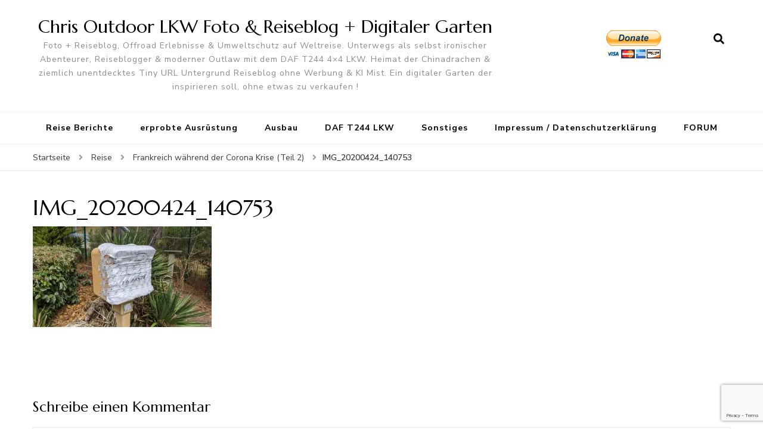

--- FILE ---
content_type: text/html; charset=utf-8
request_url: https://www.google.com/recaptcha/api2/anchor?ar=1&k=6Le4I9QrAAAAAGAMLxTQBDGm8-foa2NZxXetUMI3&co=aHR0cHM6Ly93d3cuMjV1LmRlOjQ0Mw..&hl=en&v=N67nZn4AqZkNcbeMu4prBgzg&size=invisible&anchor-ms=20000&execute-ms=30000&cb=4bzqht8xcqc8
body_size: 48681
content:
<!DOCTYPE HTML><html dir="ltr" lang="en"><head><meta http-equiv="Content-Type" content="text/html; charset=UTF-8">
<meta http-equiv="X-UA-Compatible" content="IE=edge">
<title>reCAPTCHA</title>
<style type="text/css">
/* cyrillic-ext */
@font-face {
  font-family: 'Roboto';
  font-style: normal;
  font-weight: 400;
  font-stretch: 100%;
  src: url(//fonts.gstatic.com/s/roboto/v48/KFO7CnqEu92Fr1ME7kSn66aGLdTylUAMa3GUBHMdazTgWw.woff2) format('woff2');
  unicode-range: U+0460-052F, U+1C80-1C8A, U+20B4, U+2DE0-2DFF, U+A640-A69F, U+FE2E-FE2F;
}
/* cyrillic */
@font-face {
  font-family: 'Roboto';
  font-style: normal;
  font-weight: 400;
  font-stretch: 100%;
  src: url(//fonts.gstatic.com/s/roboto/v48/KFO7CnqEu92Fr1ME7kSn66aGLdTylUAMa3iUBHMdazTgWw.woff2) format('woff2');
  unicode-range: U+0301, U+0400-045F, U+0490-0491, U+04B0-04B1, U+2116;
}
/* greek-ext */
@font-face {
  font-family: 'Roboto';
  font-style: normal;
  font-weight: 400;
  font-stretch: 100%;
  src: url(//fonts.gstatic.com/s/roboto/v48/KFO7CnqEu92Fr1ME7kSn66aGLdTylUAMa3CUBHMdazTgWw.woff2) format('woff2');
  unicode-range: U+1F00-1FFF;
}
/* greek */
@font-face {
  font-family: 'Roboto';
  font-style: normal;
  font-weight: 400;
  font-stretch: 100%;
  src: url(//fonts.gstatic.com/s/roboto/v48/KFO7CnqEu92Fr1ME7kSn66aGLdTylUAMa3-UBHMdazTgWw.woff2) format('woff2');
  unicode-range: U+0370-0377, U+037A-037F, U+0384-038A, U+038C, U+038E-03A1, U+03A3-03FF;
}
/* math */
@font-face {
  font-family: 'Roboto';
  font-style: normal;
  font-weight: 400;
  font-stretch: 100%;
  src: url(//fonts.gstatic.com/s/roboto/v48/KFO7CnqEu92Fr1ME7kSn66aGLdTylUAMawCUBHMdazTgWw.woff2) format('woff2');
  unicode-range: U+0302-0303, U+0305, U+0307-0308, U+0310, U+0312, U+0315, U+031A, U+0326-0327, U+032C, U+032F-0330, U+0332-0333, U+0338, U+033A, U+0346, U+034D, U+0391-03A1, U+03A3-03A9, U+03B1-03C9, U+03D1, U+03D5-03D6, U+03F0-03F1, U+03F4-03F5, U+2016-2017, U+2034-2038, U+203C, U+2040, U+2043, U+2047, U+2050, U+2057, U+205F, U+2070-2071, U+2074-208E, U+2090-209C, U+20D0-20DC, U+20E1, U+20E5-20EF, U+2100-2112, U+2114-2115, U+2117-2121, U+2123-214F, U+2190, U+2192, U+2194-21AE, U+21B0-21E5, U+21F1-21F2, U+21F4-2211, U+2213-2214, U+2216-22FF, U+2308-230B, U+2310, U+2319, U+231C-2321, U+2336-237A, U+237C, U+2395, U+239B-23B7, U+23D0, U+23DC-23E1, U+2474-2475, U+25AF, U+25B3, U+25B7, U+25BD, U+25C1, U+25CA, U+25CC, U+25FB, U+266D-266F, U+27C0-27FF, U+2900-2AFF, U+2B0E-2B11, U+2B30-2B4C, U+2BFE, U+3030, U+FF5B, U+FF5D, U+1D400-1D7FF, U+1EE00-1EEFF;
}
/* symbols */
@font-face {
  font-family: 'Roboto';
  font-style: normal;
  font-weight: 400;
  font-stretch: 100%;
  src: url(//fonts.gstatic.com/s/roboto/v48/KFO7CnqEu92Fr1ME7kSn66aGLdTylUAMaxKUBHMdazTgWw.woff2) format('woff2');
  unicode-range: U+0001-000C, U+000E-001F, U+007F-009F, U+20DD-20E0, U+20E2-20E4, U+2150-218F, U+2190, U+2192, U+2194-2199, U+21AF, U+21E6-21F0, U+21F3, U+2218-2219, U+2299, U+22C4-22C6, U+2300-243F, U+2440-244A, U+2460-24FF, U+25A0-27BF, U+2800-28FF, U+2921-2922, U+2981, U+29BF, U+29EB, U+2B00-2BFF, U+4DC0-4DFF, U+FFF9-FFFB, U+10140-1018E, U+10190-1019C, U+101A0, U+101D0-101FD, U+102E0-102FB, U+10E60-10E7E, U+1D2C0-1D2D3, U+1D2E0-1D37F, U+1F000-1F0FF, U+1F100-1F1AD, U+1F1E6-1F1FF, U+1F30D-1F30F, U+1F315, U+1F31C, U+1F31E, U+1F320-1F32C, U+1F336, U+1F378, U+1F37D, U+1F382, U+1F393-1F39F, U+1F3A7-1F3A8, U+1F3AC-1F3AF, U+1F3C2, U+1F3C4-1F3C6, U+1F3CA-1F3CE, U+1F3D4-1F3E0, U+1F3ED, U+1F3F1-1F3F3, U+1F3F5-1F3F7, U+1F408, U+1F415, U+1F41F, U+1F426, U+1F43F, U+1F441-1F442, U+1F444, U+1F446-1F449, U+1F44C-1F44E, U+1F453, U+1F46A, U+1F47D, U+1F4A3, U+1F4B0, U+1F4B3, U+1F4B9, U+1F4BB, U+1F4BF, U+1F4C8-1F4CB, U+1F4D6, U+1F4DA, U+1F4DF, U+1F4E3-1F4E6, U+1F4EA-1F4ED, U+1F4F7, U+1F4F9-1F4FB, U+1F4FD-1F4FE, U+1F503, U+1F507-1F50B, U+1F50D, U+1F512-1F513, U+1F53E-1F54A, U+1F54F-1F5FA, U+1F610, U+1F650-1F67F, U+1F687, U+1F68D, U+1F691, U+1F694, U+1F698, U+1F6AD, U+1F6B2, U+1F6B9-1F6BA, U+1F6BC, U+1F6C6-1F6CF, U+1F6D3-1F6D7, U+1F6E0-1F6EA, U+1F6F0-1F6F3, U+1F6F7-1F6FC, U+1F700-1F7FF, U+1F800-1F80B, U+1F810-1F847, U+1F850-1F859, U+1F860-1F887, U+1F890-1F8AD, U+1F8B0-1F8BB, U+1F8C0-1F8C1, U+1F900-1F90B, U+1F93B, U+1F946, U+1F984, U+1F996, U+1F9E9, U+1FA00-1FA6F, U+1FA70-1FA7C, U+1FA80-1FA89, U+1FA8F-1FAC6, U+1FACE-1FADC, U+1FADF-1FAE9, U+1FAF0-1FAF8, U+1FB00-1FBFF;
}
/* vietnamese */
@font-face {
  font-family: 'Roboto';
  font-style: normal;
  font-weight: 400;
  font-stretch: 100%;
  src: url(//fonts.gstatic.com/s/roboto/v48/KFO7CnqEu92Fr1ME7kSn66aGLdTylUAMa3OUBHMdazTgWw.woff2) format('woff2');
  unicode-range: U+0102-0103, U+0110-0111, U+0128-0129, U+0168-0169, U+01A0-01A1, U+01AF-01B0, U+0300-0301, U+0303-0304, U+0308-0309, U+0323, U+0329, U+1EA0-1EF9, U+20AB;
}
/* latin-ext */
@font-face {
  font-family: 'Roboto';
  font-style: normal;
  font-weight: 400;
  font-stretch: 100%;
  src: url(//fonts.gstatic.com/s/roboto/v48/KFO7CnqEu92Fr1ME7kSn66aGLdTylUAMa3KUBHMdazTgWw.woff2) format('woff2');
  unicode-range: U+0100-02BA, U+02BD-02C5, U+02C7-02CC, U+02CE-02D7, U+02DD-02FF, U+0304, U+0308, U+0329, U+1D00-1DBF, U+1E00-1E9F, U+1EF2-1EFF, U+2020, U+20A0-20AB, U+20AD-20C0, U+2113, U+2C60-2C7F, U+A720-A7FF;
}
/* latin */
@font-face {
  font-family: 'Roboto';
  font-style: normal;
  font-weight: 400;
  font-stretch: 100%;
  src: url(//fonts.gstatic.com/s/roboto/v48/KFO7CnqEu92Fr1ME7kSn66aGLdTylUAMa3yUBHMdazQ.woff2) format('woff2');
  unicode-range: U+0000-00FF, U+0131, U+0152-0153, U+02BB-02BC, U+02C6, U+02DA, U+02DC, U+0304, U+0308, U+0329, U+2000-206F, U+20AC, U+2122, U+2191, U+2193, U+2212, U+2215, U+FEFF, U+FFFD;
}
/* cyrillic-ext */
@font-face {
  font-family: 'Roboto';
  font-style: normal;
  font-weight: 500;
  font-stretch: 100%;
  src: url(//fonts.gstatic.com/s/roboto/v48/KFO7CnqEu92Fr1ME7kSn66aGLdTylUAMa3GUBHMdazTgWw.woff2) format('woff2');
  unicode-range: U+0460-052F, U+1C80-1C8A, U+20B4, U+2DE0-2DFF, U+A640-A69F, U+FE2E-FE2F;
}
/* cyrillic */
@font-face {
  font-family: 'Roboto';
  font-style: normal;
  font-weight: 500;
  font-stretch: 100%;
  src: url(//fonts.gstatic.com/s/roboto/v48/KFO7CnqEu92Fr1ME7kSn66aGLdTylUAMa3iUBHMdazTgWw.woff2) format('woff2');
  unicode-range: U+0301, U+0400-045F, U+0490-0491, U+04B0-04B1, U+2116;
}
/* greek-ext */
@font-face {
  font-family: 'Roboto';
  font-style: normal;
  font-weight: 500;
  font-stretch: 100%;
  src: url(//fonts.gstatic.com/s/roboto/v48/KFO7CnqEu92Fr1ME7kSn66aGLdTylUAMa3CUBHMdazTgWw.woff2) format('woff2');
  unicode-range: U+1F00-1FFF;
}
/* greek */
@font-face {
  font-family: 'Roboto';
  font-style: normal;
  font-weight: 500;
  font-stretch: 100%;
  src: url(//fonts.gstatic.com/s/roboto/v48/KFO7CnqEu92Fr1ME7kSn66aGLdTylUAMa3-UBHMdazTgWw.woff2) format('woff2');
  unicode-range: U+0370-0377, U+037A-037F, U+0384-038A, U+038C, U+038E-03A1, U+03A3-03FF;
}
/* math */
@font-face {
  font-family: 'Roboto';
  font-style: normal;
  font-weight: 500;
  font-stretch: 100%;
  src: url(//fonts.gstatic.com/s/roboto/v48/KFO7CnqEu92Fr1ME7kSn66aGLdTylUAMawCUBHMdazTgWw.woff2) format('woff2');
  unicode-range: U+0302-0303, U+0305, U+0307-0308, U+0310, U+0312, U+0315, U+031A, U+0326-0327, U+032C, U+032F-0330, U+0332-0333, U+0338, U+033A, U+0346, U+034D, U+0391-03A1, U+03A3-03A9, U+03B1-03C9, U+03D1, U+03D5-03D6, U+03F0-03F1, U+03F4-03F5, U+2016-2017, U+2034-2038, U+203C, U+2040, U+2043, U+2047, U+2050, U+2057, U+205F, U+2070-2071, U+2074-208E, U+2090-209C, U+20D0-20DC, U+20E1, U+20E5-20EF, U+2100-2112, U+2114-2115, U+2117-2121, U+2123-214F, U+2190, U+2192, U+2194-21AE, U+21B0-21E5, U+21F1-21F2, U+21F4-2211, U+2213-2214, U+2216-22FF, U+2308-230B, U+2310, U+2319, U+231C-2321, U+2336-237A, U+237C, U+2395, U+239B-23B7, U+23D0, U+23DC-23E1, U+2474-2475, U+25AF, U+25B3, U+25B7, U+25BD, U+25C1, U+25CA, U+25CC, U+25FB, U+266D-266F, U+27C0-27FF, U+2900-2AFF, U+2B0E-2B11, U+2B30-2B4C, U+2BFE, U+3030, U+FF5B, U+FF5D, U+1D400-1D7FF, U+1EE00-1EEFF;
}
/* symbols */
@font-face {
  font-family: 'Roboto';
  font-style: normal;
  font-weight: 500;
  font-stretch: 100%;
  src: url(//fonts.gstatic.com/s/roboto/v48/KFO7CnqEu92Fr1ME7kSn66aGLdTylUAMaxKUBHMdazTgWw.woff2) format('woff2');
  unicode-range: U+0001-000C, U+000E-001F, U+007F-009F, U+20DD-20E0, U+20E2-20E4, U+2150-218F, U+2190, U+2192, U+2194-2199, U+21AF, U+21E6-21F0, U+21F3, U+2218-2219, U+2299, U+22C4-22C6, U+2300-243F, U+2440-244A, U+2460-24FF, U+25A0-27BF, U+2800-28FF, U+2921-2922, U+2981, U+29BF, U+29EB, U+2B00-2BFF, U+4DC0-4DFF, U+FFF9-FFFB, U+10140-1018E, U+10190-1019C, U+101A0, U+101D0-101FD, U+102E0-102FB, U+10E60-10E7E, U+1D2C0-1D2D3, U+1D2E0-1D37F, U+1F000-1F0FF, U+1F100-1F1AD, U+1F1E6-1F1FF, U+1F30D-1F30F, U+1F315, U+1F31C, U+1F31E, U+1F320-1F32C, U+1F336, U+1F378, U+1F37D, U+1F382, U+1F393-1F39F, U+1F3A7-1F3A8, U+1F3AC-1F3AF, U+1F3C2, U+1F3C4-1F3C6, U+1F3CA-1F3CE, U+1F3D4-1F3E0, U+1F3ED, U+1F3F1-1F3F3, U+1F3F5-1F3F7, U+1F408, U+1F415, U+1F41F, U+1F426, U+1F43F, U+1F441-1F442, U+1F444, U+1F446-1F449, U+1F44C-1F44E, U+1F453, U+1F46A, U+1F47D, U+1F4A3, U+1F4B0, U+1F4B3, U+1F4B9, U+1F4BB, U+1F4BF, U+1F4C8-1F4CB, U+1F4D6, U+1F4DA, U+1F4DF, U+1F4E3-1F4E6, U+1F4EA-1F4ED, U+1F4F7, U+1F4F9-1F4FB, U+1F4FD-1F4FE, U+1F503, U+1F507-1F50B, U+1F50D, U+1F512-1F513, U+1F53E-1F54A, U+1F54F-1F5FA, U+1F610, U+1F650-1F67F, U+1F687, U+1F68D, U+1F691, U+1F694, U+1F698, U+1F6AD, U+1F6B2, U+1F6B9-1F6BA, U+1F6BC, U+1F6C6-1F6CF, U+1F6D3-1F6D7, U+1F6E0-1F6EA, U+1F6F0-1F6F3, U+1F6F7-1F6FC, U+1F700-1F7FF, U+1F800-1F80B, U+1F810-1F847, U+1F850-1F859, U+1F860-1F887, U+1F890-1F8AD, U+1F8B0-1F8BB, U+1F8C0-1F8C1, U+1F900-1F90B, U+1F93B, U+1F946, U+1F984, U+1F996, U+1F9E9, U+1FA00-1FA6F, U+1FA70-1FA7C, U+1FA80-1FA89, U+1FA8F-1FAC6, U+1FACE-1FADC, U+1FADF-1FAE9, U+1FAF0-1FAF8, U+1FB00-1FBFF;
}
/* vietnamese */
@font-face {
  font-family: 'Roboto';
  font-style: normal;
  font-weight: 500;
  font-stretch: 100%;
  src: url(//fonts.gstatic.com/s/roboto/v48/KFO7CnqEu92Fr1ME7kSn66aGLdTylUAMa3OUBHMdazTgWw.woff2) format('woff2');
  unicode-range: U+0102-0103, U+0110-0111, U+0128-0129, U+0168-0169, U+01A0-01A1, U+01AF-01B0, U+0300-0301, U+0303-0304, U+0308-0309, U+0323, U+0329, U+1EA0-1EF9, U+20AB;
}
/* latin-ext */
@font-face {
  font-family: 'Roboto';
  font-style: normal;
  font-weight: 500;
  font-stretch: 100%;
  src: url(//fonts.gstatic.com/s/roboto/v48/KFO7CnqEu92Fr1ME7kSn66aGLdTylUAMa3KUBHMdazTgWw.woff2) format('woff2');
  unicode-range: U+0100-02BA, U+02BD-02C5, U+02C7-02CC, U+02CE-02D7, U+02DD-02FF, U+0304, U+0308, U+0329, U+1D00-1DBF, U+1E00-1E9F, U+1EF2-1EFF, U+2020, U+20A0-20AB, U+20AD-20C0, U+2113, U+2C60-2C7F, U+A720-A7FF;
}
/* latin */
@font-face {
  font-family: 'Roboto';
  font-style: normal;
  font-weight: 500;
  font-stretch: 100%;
  src: url(//fonts.gstatic.com/s/roboto/v48/KFO7CnqEu92Fr1ME7kSn66aGLdTylUAMa3yUBHMdazQ.woff2) format('woff2');
  unicode-range: U+0000-00FF, U+0131, U+0152-0153, U+02BB-02BC, U+02C6, U+02DA, U+02DC, U+0304, U+0308, U+0329, U+2000-206F, U+20AC, U+2122, U+2191, U+2193, U+2212, U+2215, U+FEFF, U+FFFD;
}
/* cyrillic-ext */
@font-face {
  font-family: 'Roboto';
  font-style: normal;
  font-weight: 900;
  font-stretch: 100%;
  src: url(//fonts.gstatic.com/s/roboto/v48/KFO7CnqEu92Fr1ME7kSn66aGLdTylUAMa3GUBHMdazTgWw.woff2) format('woff2');
  unicode-range: U+0460-052F, U+1C80-1C8A, U+20B4, U+2DE0-2DFF, U+A640-A69F, U+FE2E-FE2F;
}
/* cyrillic */
@font-face {
  font-family: 'Roboto';
  font-style: normal;
  font-weight: 900;
  font-stretch: 100%;
  src: url(//fonts.gstatic.com/s/roboto/v48/KFO7CnqEu92Fr1ME7kSn66aGLdTylUAMa3iUBHMdazTgWw.woff2) format('woff2');
  unicode-range: U+0301, U+0400-045F, U+0490-0491, U+04B0-04B1, U+2116;
}
/* greek-ext */
@font-face {
  font-family: 'Roboto';
  font-style: normal;
  font-weight: 900;
  font-stretch: 100%;
  src: url(//fonts.gstatic.com/s/roboto/v48/KFO7CnqEu92Fr1ME7kSn66aGLdTylUAMa3CUBHMdazTgWw.woff2) format('woff2');
  unicode-range: U+1F00-1FFF;
}
/* greek */
@font-face {
  font-family: 'Roboto';
  font-style: normal;
  font-weight: 900;
  font-stretch: 100%;
  src: url(//fonts.gstatic.com/s/roboto/v48/KFO7CnqEu92Fr1ME7kSn66aGLdTylUAMa3-UBHMdazTgWw.woff2) format('woff2');
  unicode-range: U+0370-0377, U+037A-037F, U+0384-038A, U+038C, U+038E-03A1, U+03A3-03FF;
}
/* math */
@font-face {
  font-family: 'Roboto';
  font-style: normal;
  font-weight: 900;
  font-stretch: 100%;
  src: url(//fonts.gstatic.com/s/roboto/v48/KFO7CnqEu92Fr1ME7kSn66aGLdTylUAMawCUBHMdazTgWw.woff2) format('woff2');
  unicode-range: U+0302-0303, U+0305, U+0307-0308, U+0310, U+0312, U+0315, U+031A, U+0326-0327, U+032C, U+032F-0330, U+0332-0333, U+0338, U+033A, U+0346, U+034D, U+0391-03A1, U+03A3-03A9, U+03B1-03C9, U+03D1, U+03D5-03D6, U+03F0-03F1, U+03F4-03F5, U+2016-2017, U+2034-2038, U+203C, U+2040, U+2043, U+2047, U+2050, U+2057, U+205F, U+2070-2071, U+2074-208E, U+2090-209C, U+20D0-20DC, U+20E1, U+20E5-20EF, U+2100-2112, U+2114-2115, U+2117-2121, U+2123-214F, U+2190, U+2192, U+2194-21AE, U+21B0-21E5, U+21F1-21F2, U+21F4-2211, U+2213-2214, U+2216-22FF, U+2308-230B, U+2310, U+2319, U+231C-2321, U+2336-237A, U+237C, U+2395, U+239B-23B7, U+23D0, U+23DC-23E1, U+2474-2475, U+25AF, U+25B3, U+25B7, U+25BD, U+25C1, U+25CA, U+25CC, U+25FB, U+266D-266F, U+27C0-27FF, U+2900-2AFF, U+2B0E-2B11, U+2B30-2B4C, U+2BFE, U+3030, U+FF5B, U+FF5D, U+1D400-1D7FF, U+1EE00-1EEFF;
}
/* symbols */
@font-face {
  font-family: 'Roboto';
  font-style: normal;
  font-weight: 900;
  font-stretch: 100%;
  src: url(//fonts.gstatic.com/s/roboto/v48/KFO7CnqEu92Fr1ME7kSn66aGLdTylUAMaxKUBHMdazTgWw.woff2) format('woff2');
  unicode-range: U+0001-000C, U+000E-001F, U+007F-009F, U+20DD-20E0, U+20E2-20E4, U+2150-218F, U+2190, U+2192, U+2194-2199, U+21AF, U+21E6-21F0, U+21F3, U+2218-2219, U+2299, U+22C4-22C6, U+2300-243F, U+2440-244A, U+2460-24FF, U+25A0-27BF, U+2800-28FF, U+2921-2922, U+2981, U+29BF, U+29EB, U+2B00-2BFF, U+4DC0-4DFF, U+FFF9-FFFB, U+10140-1018E, U+10190-1019C, U+101A0, U+101D0-101FD, U+102E0-102FB, U+10E60-10E7E, U+1D2C0-1D2D3, U+1D2E0-1D37F, U+1F000-1F0FF, U+1F100-1F1AD, U+1F1E6-1F1FF, U+1F30D-1F30F, U+1F315, U+1F31C, U+1F31E, U+1F320-1F32C, U+1F336, U+1F378, U+1F37D, U+1F382, U+1F393-1F39F, U+1F3A7-1F3A8, U+1F3AC-1F3AF, U+1F3C2, U+1F3C4-1F3C6, U+1F3CA-1F3CE, U+1F3D4-1F3E0, U+1F3ED, U+1F3F1-1F3F3, U+1F3F5-1F3F7, U+1F408, U+1F415, U+1F41F, U+1F426, U+1F43F, U+1F441-1F442, U+1F444, U+1F446-1F449, U+1F44C-1F44E, U+1F453, U+1F46A, U+1F47D, U+1F4A3, U+1F4B0, U+1F4B3, U+1F4B9, U+1F4BB, U+1F4BF, U+1F4C8-1F4CB, U+1F4D6, U+1F4DA, U+1F4DF, U+1F4E3-1F4E6, U+1F4EA-1F4ED, U+1F4F7, U+1F4F9-1F4FB, U+1F4FD-1F4FE, U+1F503, U+1F507-1F50B, U+1F50D, U+1F512-1F513, U+1F53E-1F54A, U+1F54F-1F5FA, U+1F610, U+1F650-1F67F, U+1F687, U+1F68D, U+1F691, U+1F694, U+1F698, U+1F6AD, U+1F6B2, U+1F6B9-1F6BA, U+1F6BC, U+1F6C6-1F6CF, U+1F6D3-1F6D7, U+1F6E0-1F6EA, U+1F6F0-1F6F3, U+1F6F7-1F6FC, U+1F700-1F7FF, U+1F800-1F80B, U+1F810-1F847, U+1F850-1F859, U+1F860-1F887, U+1F890-1F8AD, U+1F8B0-1F8BB, U+1F8C0-1F8C1, U+1F900-1F90B, U+1F93B, U+1F946, U+1F984, U+1F996, U+1F9E9, U+1FA00-1FA6F, U+1FA70-1FA7C, U+1FA80-1FA89, U+1FA8F-1FAC6, U+1FACE-1FADC, U+1FADF-1FAE9, U+1FAF0-1FAF8, U+1FB00-1FBFF;
}
/* vietnamese */
@font-face {
  font-family: 'Roboto';
  font-style: normal;
  font-weight: 900;
  font-stretch: 100%;
  src: url(//fonts.gstatic.com/s/roboto/v48/KFO7CnqEu92Fr1ME7kSn66aGLdTylUAMa3OUBHMdazTgWw.woff2) format('woff2');
  unicode-range: U+0102-0103, U+0110-0111, U+0128-0129, U+0168-0169, U+01A0-01A1, U+01AF-01B0, U+0300-0301, U+0303-0304, U+0308-0309, U+0323, U+0329, U+1EA0-1EF9, U+20AB;
}
/* latin-ext */
@font-face {
  font-family: 'Roboto';
  font-style: normal;
  font-weight: 900;
  font-stretch: 100%;
  src: url(//fonts.gstatic.com/s/roboto/v48/KFO7CnqEu92Fr1ME7kSn66aGLdTylUAMa3KUBHMdazTgWw.woff2) format('woff2');
  unicode-range: U+0100-02BA, U+02BD-02C5, U+02C7-02CC, U+02CE-02D7, U+02DD-02FF, U+0304, U+0308, U+0329, U+1D00-1DBF, U+1E00-1E9F, U+1EF2-1EFF, U+2020, U+20A0-20AB, U+20AD-20C0, U+2113, U+2C60-2C7F, U+A720-A7FF;
}
/* latin */
@font-face {
  font-family: 'Roboto';
  font-style: normal;
  font-weight: 900;
  font-stretch: 100%;
  src: url(//fonts.gstatic.com/s/roboto/v48/KFO7CnqEu92Fr1ME7kSn66aGLdTylUAMa3yUBHMdazQ.woff2) format('woff2');
  unicode-range: U+0000-00FF, U+0131, U+0152-0153, U+02BB-02BC, U+02C6, U+02DA, U+02DC, U+0304, U+0308, U+0329, U+2000-206F, U+20AC, U+2122, U+2191, U+2193, U+2212, U+2215, U+FEFF, U+FFFD;
}

</style>
<link rel="stylesheet" type="text/css" href="https://www.gstatic.com/recaptcha/releases/N67nZn4AqZkNcbeMu4prBgzg/styles__ltr.css">
<script nonce="l8tJq6tS0HniM2vruin2cA" type="text/javascript">window['__recaptcha_api'] = 'https://www.google.com/recaptcha/api2/';</script>
<script type="text/javascript" src="https://www.gstatic.com/recaptcha/releases/N67nZn4AqZkNcbeMu4prBgzg/recaptcha__en.js" nonce="l8tJq6tS0HniM2vruin2cA">
      
    </script></head>
<body><div id="rc-anchor-alert" class="rc-anchor-alert"></div>
<input type="hidden" id="recaptcha-token" value="[base64]">
<script type="text/javascript" nonce="l8tJq6tS0HniM2vruin2cA">
      recaptcha.anchor.Main.init("[\x22ainput\x22,[\x22bgdata\x22,\x22\x22,\[base64]/[base64]/[base64]/[base64]/[base64]/UltsKytdPUU6KEU8MjA0OD9SW2wrK109RT4+NnwxOTI6KChFJjY0NTEyKT09NTUyOTYmJk0rMTxjLmxlbmd0aCYmKGMuY2hhckNvZGVBdChNKzEpJjY0NTEyKT09NTYzMjA/[base64]/[base64]/[base64]/[base64]/[base64]/[base64]/[base64]\x22,\[base64]\\u003d\x22,\x22wofDjgUYw5vDgWTCgcO5w64qwqbCvClxX8K6KMKsw6nCqsOhMQPCgnlJw4TCtMOKwrdVw7vDpmnDgcKmZTcVIyUeeBY8R8K2w6XCiEFaTsO/w5U+PcKKcEbCiMOWwp7CjsOpwphYEkAkEXo7ewhkZ8Oww4IuMj3ClcORKcOkw7oZREfDigfCpl3ChcKhwrTDo0dvaUAZw5dbOyjDnTtXwpkuPcKmw7fDlW/CgsOjw6FXwpDCqcKnQMKGf0XCtcO6w43Di8ONUsOOw7PCksKJw4MHwoA4wqthworCrcOIw5kgwpnDqcKLw6nClDpKK8OqZsOwe2/[base64]/ChStAOlvDiMKMwpLDmWbDosOVEyPDk8OCPERRw4VGw5TDocKcZGjCssOnBDseUcKuPxPDkDzDqMO0H0PCpi06NMKRwr3CiMKwTsOSw4/CljxTwrNjwqd3HQfCiMO5I8KSwotNMHdkLztbMsKdCB5TTC/DmylJEhl/wpTCvRHCnMKAw5zDo8Ogw44NGh/ClsKSw64pWjPDsMOnQhlUwqQYdEZVKsO5w7DDj8KXw5Fsw50zTRnCiEBcPcK4w7NUR8KWw6QQwothcMKewpE9DQ82w7t+ZsKrw5p6wp/CgsKGPF7Cr8KkWisow40iw61kSTPCvMOlIEPDuTcWCDwPeBIYwod8WjTDjTnDqcKhKDh3BMKMFsKSwrVEWhbDgHvCumI/w50VUHLDlMOFwoTDrgrDv8OKccOow609GgZvKh3DpS1CwrfDgcOUGzfDmsKPLARCF8OAw7HDm8KIw6/CiB/[base64]/CpytQeMO9wqhQC1ZjcXHCgGxuV8Olw4lWwrMuTWvDlUHCkWIfwqcVw6vDpcOmwqrDmsOKHA9mwpI8VsK6PkknE1nDl1J3WD5lwowfTG90clBVcl5tKhY6w7NCF37Cm8OWYsOcwo/DhxDDkMORNcOdUXJVwrvDmcK8bDxQw6E1cMKmwrPCtzvDoMK8QxTCpcK8w5bDl8OQw4wVwovCgMOofUsCw4fCizvCuijCilsncSYTEQsewrXCn8Kzwrsaw5fCosO9cm/DlcKncETCnnjDvhzDhStpw6Uaw4LCkRNCw4LCpkNmEWzCjhAIW0nDvjUww6DCtMKZQcKXwoPDscKCBMKEFMK5wrVQw6VewoTCvCbCoicZwqPCkwpfwrbCqzvDu8ODIcORT1tJGcOEDDccwrHDrcO0w7x2XMKVW1rCpAvDpgHCtsKpOSN+SsOVw6PCohjCoMOUwo/DgmNmDWfClsOGwrDCpcOXwqTDu0xswq/CisOowotFwqYZwptVRlk7w6nDncKsXQ7CocKjWzLDkl/CksOsPG1cwoYBw4lOw4lkworDlAUIw7wDLMOywrAJwr3DiwxRQMOYwo/DrsOjPMKycQltRUsZcR7CmsOhR8OuEcO1w6cMacOuA8KqVsKHDsKWwrzCvhLDiQhXRQrCj8KiSCzDrsKww5/CjsO5BSjDpsOdYTFAdm/DvXZlw7TCt8KiRcO9RsKYw4nDnx3DhEBnw7zDr8KYPynDrnsMQD7CvWoDKQJBe2rCt2NRw5o+wrEbaSkHwrBMKMKEJMKrKcO4w6zCmMKJwo/DuXjCoC8yw7NBwqxALC/Dhw/DundrTcO1w6EUSWTCgcOSe8KrdsKBWsK7DcO5w4TDsl/CrlPDt3RsBsKsdcOEN8Ofw5R0Oh9mw7RfYWJNRsO3ezEWDcK5f0Qhw7PCgg9aNRRKNsOiwrA0c1HCrsODCcOcwpvDkh0keMOnw64VS8O9ADxcwrJcTB/DpcOuRcOPwp7DrnjDjD0tw4NzVsKKwp7CrkVkd8OCwqJpD8OnwrJWw4XCgcKoLwvCt8KmWGHDpAQHw40YasKjYsOQOcKLwrQUw7zCvQJVw60Jw6srw7ASwqhFccKXPXJ2wq9Owrd8NwTCtMK1w7jCuQUrw7RqVcOew6/Di8KGcBlww77CglTCrgnDiMKVSTU8wpPCq1cww6rCjwV9fGDDmMOzwr8/wrDCpsOSwpwKwq4ULMOGw7DCrGDCosOewrXCpsOawptLw6EdLQfDsC9lwpBcw59FFybCsgoJL8OeZjM/[base64]/CisODEnEdHCnDvkrDpAgNNMKLHFHDi8Kvw7VPFQkew4TCtcKueWjCoX1dw4jChxNGf8KpdsOCw64UwolWE1IXworCgnHCvsKDQkQyfl8ieWDCtMOLfhTDu2rCq2syeMOww73DgcKGHwFcwpw6wo3Ci2sbUUHDoRc6wow/wpF2blA/K8OQwpDCp8KKwr1yw5DDssKACinCpsO/wrZewprDgVHCj8KcEDrDhsOswqEPw7xBw4nCusK/wqkjw4DCiG/Dt8OvwoZPN0LCusKCaWvDjEMUW03Cq8KpOMK8WcK+wot7AMK6w6VSQGVbYTHCoyIJHFJ4w7JfTnc8UxIFO0gYw6MSw58OwqowwpnCohclw4Y/w49yWsKLw7EsF8K/H8Kew4lTwrJ/TWxhwp5rJsKUw4xCw7vDuCg9w7hiSsOrejtGw4PCg8O8V8KGwrsEJVk2D8OdblfDnx4gwq3DpMOvakXCpEPDosOMB8K3UMO7HsOowp7CmE86wqdCwr7DoG/DgMOmEcO3wrDDgMO2w59Vwr5cw4RjIzTCuMKRNMKBDMOvT3/DgUHDrMK6w6fDinQvwrlewoTDp8OBwqRaw7LCoMOGecKOQMKHHcKkQG7Dh24kwqrDkVwSXAzCqMK1aEMBY8KcAMKSwrJNS17CjsKnJcKAWg/Do2PCqMK4w5rCgkZxw6cjwptWw7bDhi3CjMK1Rgk4woZDwqbDs8K+woXCjsOOwpxbwoLDr8Oaw6HDo8Krwr/DpjjChVx/[base64]/wo3Cky/DusONw5bDhcO8wpdlwo8mFsKCwoPDlsKgYsOuDMOuwqjCvMOqZ0jCiDTCq3fCtsO9wrplIlodMcOXw7hoN8KUwpjChcOkWBTCpsKIF8OUw7nCr8K6F8O9ajJbAC7Ct8OZHMKubR0Kwo/[base64]/CvFDDtsOMw6/DqMOpwo/ClyzDuFvDscOnwrF3F8Kww6YXw6fCg01UwoRtBTjDpXfDh8KQwoIdDWTCnhbDmMKUR3LDlX4lB0YJwqIfEcK4w6fCo8OqZsK3BDlZPCM8wpoTw47CuMOrIGVkQsKww4QQw6hWeVgJD3PDqcOObx0KKQ7DpsOUwp/Dn3/[base64]/[base64]/DoC/[base64]/[base64]/CtcKsATXCtyBJw61Ufwhgw5nCpMOxWcKUBzPCq8KqcMKhwpXDosOgF8Klw7LCnMOmwpx2w702ccKmw6IGw64YAEgHdi9yLcKrTnvDh8K+ccOaScKQwrE0w6ltbDIqfMO/woLDjWUjLcKYw7fCj8OIwqTDmg0ZwpnCuRVhwo4pwoVzw5TDvcOzwptwfMKwHQ8YSjXDhDpVw6lJLURpw4PCmsKKw5PCul1iw5LDnsORNCTCmsOYw43DpcOjw7fChnXDpsOJZcOlHcO/wr7Dt8K9w4LCk8KOworDkcKzwqUYPQMAw5LDtBnCnXkVLcKyIcKawrTCisKbw5AIwrTCjcKzwoclSg1vBStOwp12w53DksODU8OXFzPCt8OQwqnDhcOmIcOmYcKZR8KOZsKidgDCox3DuBTDgHXDgcOpGzzClXLDv8KjwpJzwrzDllBowr/DmMOJbMKKYV1rY1Iow6VETMKYw7rDqXpcDcKOwp0tw6s5EHLCkGRAe0EwFDDCtllif3rDuSrDnUZgw7vDjGMkw5bDrMKnQyAWwo3CpsOnwoJqw5NCwqdGD8Kjw7/CoTDDuQTCpHN7wrfDszvCjcO+w4AywrlrT8KvwrHCnMO2wr5tw4E3woLDkAjDgiJPQxfCmsOKw4DChsK6OcOfw4TDmXvDgcODMMKDGlEiw4jCrMOlYVAudsKTbzZJwq0Ew7kMwqQKCcOjAxTDssKBw6ATFcKqajsjw7cowqPDvBULV8KkFUnCr8Kean/Cn8OJFCl4wpdxw4kmU8K3w6jCpsOLPsO3LDAJw5zDuMOHw5UvcsKKwowPw4fDqmRbZsOaaQLDscO0byzDhnXCt3rCosK3wqXCicOoF3rCrMKkPRU9wpYmARhWw7sLbV3ChVrDihk1HcO6csKnw4nDr2XDmcOcw53DinPDq1TDkV/Dv8Kdwod2w7w0KGg2KMK1wqfCsBfCocO+w4HCh2BROFd+FgrCmUVHw4PCritlw4F5KF/DmsKlw6XDmsOoSVDCjjbCt8KDPsOtAU4KwrvDiMO7w5/Cly48XsOyLMO7w4bCv07Dv2bCtn/[base64]/[base64]/[base64]/DsBo4Rm3Cmm9ow6RSJ0bDgMO/NsOawqLDhjjCjsOQwoPCnsK5YEY9wpTCusOzwqJtwrgrNsKREsK0ZMOUw4VcwpLDiSXDqcOUJxzCm0HChMKPOx3DosOtGMOAw57CncKzw6xxwq8CPm/DuMOkZyk7wrrCrCHCt3DDjGkxO2t/wpvDvlkQBk7DskLDqsOqcRt8w4VnOTwgbsKnc8OieXvCkn3DrMOMw5x8wp9wUXZMw4oEw6rCgwXClkESGsOLJ0w0wp5MPcKMMMO9w5nCtB5kwohiw57CrmPClHbDiMOiLFrDlD/DtXdRw78MZTXCiMK/wpgwCsOhwqPDlFDCkHLChANXc8OQNsOBT8ONIw4mBl1owrY1wo7DjDQyP8OKwrPDsMKowpk/UsKfK8K1wrZOw7EXJsK8wo/DmCLDjDzCjMO6ZBbCtMKRCsKQwq3CpnUJGXzDvx/CksOJw4FQE8O5EsKcwrlOw7hxYAnCmsOuGsOcJxFuwqfDuH5bwqd8cHjDnhRAw6QhwqxRw51WVxDCmHXCrcKqw7XDp8OIw4rDtm7CvcODwqpOw5BhwpcLeMK7ZMOOPsKXWzrClsOhw6zDkiXCqsKZw5kmw7DCiC3DtcKQwoTCrsO8w5/CsMK5dsOLcMKCJURww4EEw5J+VnTCk2LDm1LDvsOPwodZbsOuCkUYwoRHCcOrBFMMw7jCqcOdw5TClsKIwoZTHcOnwrzCkwnDjsOIAMKzGh/ChsO9LRTCqsK6w6d+wo/CtsORwoUTHmfCjcKaZD4pw4LCvQ5Fw4jDsRBEVm0jwpYMwpxmN8OhBWnClnPDvMO4wojCtSxIw77Dt8K0w4bCucOpb8O/QU/CmsKawoHClcOrw5ZXwpnCkCYHRUB/w5LDvsK0HC8COsKfwr59Tk/[base64]/CvsOfWcOiwrzCuMKywpvDk8Oewoh1SmwjPRoje3gGZcOqwqTCrzTDqX4WwoJjw67DucK/w60bw77CucKqdxdEw6sMdsK8QSPDvsO9GMKeTwhmw5zDszfDt8KmbWM+H8OPwpjDpBsOw4LDqcO/w54Kw5DCtB1MLsKzVcOPOW3DjsKkaklewosufcOyXnPDunxUw6M8wq1pwoxTWx7CljbCgzXDhRfDm2XDs8OmIQdFXRU9w7jDsEcSw5TDjsOGw5gxwp3Dv8OHXBgDw4t2wqQMTsKPYCfCkWnDmsOib1VOQlTDqsKbIyrClnRHw4clw48zHSUWFl/CvMKjXnnCjsK7SsKGcMOVwrRfXcKQSgk/w6/CsmvCiz8ew6cgSx97w65twpnDgHzDmS0LJ0tsw6DDvsKNw7Q6w4c5KcK8wrIvwo3Cm8OIw57DsC3DtsO6w4PCn0oxFD7CksOSw6VILMO2w7tjw5DCnTFCw4VfVVtLM8OFwql3w5/CocKQw7hLXcKsG8O+WcKuInJNw5Inw6rCicOnw5PCrEDDoGh9Zn0uwpTDji8Xw6sIUMKFwp8tRMOaLkRpemV2YsKmwrXCpgctCcKRwqpfRsOLRcKwwqXDgncCw5TCt8KBwq9rw4kHfcOKwo/CgSjCp8KOwqjDucOQWsK5fSrDhRPCnz3DlsK2wpzCrsO8w7RLwqYywq3Duk/[base64]/CocKnDGzDgcKkbcKLw5cpQGrCrMKfwqTDq8OYYMKdw6k2w7pZPhowZ19Xw67CmMONRgB+GMO0w7XDhsOvwq5VwqrDvUcwLMKIw51tDRTCq8Ktw5fDrlnDmjvDpMKow7hbXzJ7w6UDw7HDtcKWw7lBwrTDqQ8gw5bCosOaPUVRwr5ow48tw6Ixw6UJDcO2w7tIcEIbFW/Cn1UiNXk7wrzCphxjU3PCnA3Di8KGHMOuTHHCmG5tJcO0wqjCtzRNw5DCkHPDrcOfX8KRIiACWMKUwpEow7IdbMOAXcOwJjfDscKBamMqwp/Dh091K8O+w5TCmMOPworDhMK1w7NJw7BJwqJMw7c7w5/CrXtlwrRTEADCqcO4VsO8wo5Zw7PDnj50w5URw7zCtnDDrSHCicKtwo5BZMOPIcKVEirCgcKVScKawqVtw5rCkztrwqotc2HDnDBHw4BOGD5fYWvCscKtwqzDhcOxfTB7wqTCs0ERa8OzODFiw5lXwofCnx3Dp2jDvB/[base64]/DoCQ+wpY7dTDCg8KyBABCfCAYN8OgQMO5AkQkJMKsw5zDmG1swp9+GkXDrVJHw6zCgSnDnsKbAwkmwqrCu3UPw6bCijsYa1vDvArChBnCmsOPwrjDo8O+XVvDpirDpMOHMzViw7PCrFBcwpMedcK5FsOMdQw+wqNZcsOKDEpAwrwCwqvCnsO3QcOjVT/CkzLCjWnDkWLDv8OMw4vDr8KGwrRcOsKEJhZdO2IZOVrCm3/CpD/CkUPDlGRaOcK5AsODwrnChQLDu3vDiMKfTB3DiMKlA8OOwpXDgsKdcMOMO8KTw6kLFHwrw7HDtHfDqMK6w6fCiWnCuWfDqzxIw6nCrcOQwoAPJsKRw4/[base64]/w58bEg7Dr3PDvcOFEDXDs8OkwpvCnxvDhgF6fw8ALlbCqlzCjsKjWS1DwpXDmsKJMAUMLsOZMHtSwoxLw7FMNcOVw7TCtT4Ow5IHAVzCsj3DsMO7w75aIcKFa8Ogwo4XSAHDosKpwqfDkMKRw7zCkcKzZiDCn8KkGMKnw68ifkRhPFfCisKbw67DmcKNwrjDpB1KKkt/fg7CusK1RcO3VMKgwqLDtMOYwqoQV8OsccKEw6DDnsOTwoDCsw8/G8KgNzsbPMKxw5pcR8K2VMKnw7HCoMKwDRt9KnTDisOvf8K+PEk3c1rDg8OqM1sIY2MOwqVEw7UqPcOOwppqw63DgA1GUD/DqcKpw4V8wqAYGlRGw63DlMOOJsK5R2bCiMKfwofDmsKkw5vDisKawp/CjxjDj8Ktwrcrwo/Cs8KdLGDCsBRSa8O+wp/DsMOXw5tcw4F7SMOxw5F5IMOVYcOMwqbDuRUvwpzDjsOdU8K8woZrGwEfwpVjw67CvsO+wrrCpzTCv8OgYjzDrsOvwqnDkH4Uw5R9wq5zEMKzw60Rw77CgyE0ZwV/wo3DumjDoGUgwr4dwrvDicK/McKiwrEjw4BtVcOBw4NgwrIYw57DkFzCu8OTw5p/OCxtw5hHLgTCnUrDpQhSODU6wqFnHDNowolmCMOCXMK1wrrDukXDu8KxwoXDvcKow6EkYC/Ds3ViwqkAHcOLwovCoGlEBX/[base64]/SMK0HW9mw5VQDMOJw61kw7vCpAjCmMKNZMOIw7rCvznCp1HChsKZPyVpwpECaxXCukzDqjPCp8K3Bg9uwp7DpE7Cs8Obw5vCgcKWKT43XsOvwq/CrCrDh8KwKUB4w7AdwoPDhn3Dvz5gBsOFw43CqMO9HG/DhcK0bhzDh8OqFAnCiMOHRVfCvCEeN8K3AMOjwqLCl8Kfw4HCmgrDkcKXwqkMecOnwqtqwr/Cl3vCtA/DkMKSGBPCvSrClsO/BE7DqcK6w5nCo1hIAsO0ZAPDrsKkQcOfWMKiw5U2wrNbwovCtsOiwq/Cp8KXwqwiwrHCi8OVwp3DsU/DkERsHgJtcxJ2w7BFY8OHw7t9w6LDqycBSVTCq0ksw5EbwpR7w4DDhTDCi1saw7TDoTozw53DuH/CgDZBwo9/wr0iw58TaC/[base64]/Dp1XDmMKkf8OIw78xw7JIw5zCgMOZw4BDRDXCkT9dbz8owpbDnMKlIsKOwonCoQJbwrEFOzLDicOkcMK9LcOsQsKNw7HChkN+w4jCgMOlwptjwo3Cj0fDhcKuQMKlw7lpwpjCrS7Clht2GiPCvsKywoUSUmfCkF3Dp8KfK2/DmCw4BRDDgX3Dq8OhwodkSi8VU8Oxw6XClTIDwo7Dm8Kgwqkgwpknw5YswqZhFsKhwq/DjMKEw6MCPDFACsK6TWDCicKYDMKOw7krw64ew6NVd1cqwqXCqcO3w77Dr181w5pkw4dGw6YywpXCk0HCuCnDsMKLSRLCicOOf1DCgsKoKXDDtsOobWIvYWFvworDlDsnwqd9w4FTw549w55LUijCj0RUEMOEw7/CrcOPYsKXDBHDvQJpw5UmwojChMO6Y2Nzw4/Dn8KsE0fDs8Kww7LCn0DDisKjwp8lKsKqwo8aTS7Dk8OKwoDCjwbDiB/DqcKRXVnCvcKGdUDDjsKFw70Tw4bCiAZYwp7CkwPDth/DksKNw57CllJ/w6PDm8Klw7TDhVjCmsKDw5vDrsOvQcKqZAUvIMOmZxUGCnN8w6VVw67Cq0HCt3zCgMOTOATDvwzCvcOKF8KBwo3Cu8O3w4wLw6fDvE7CnGM1QHwRw6LClDPDicOjw4/ClcKGbsO4w6IQPyVPwpozGlpbCCB6HsOrIQjDu8KTYzMBwo4bwo/DjcKMc8KZYiHCqWtPw7ZUP3HCtmc4WcOLwq/DgWnCjgVxccOdSSU1wqLDtmQIw7k1V8KxwqjCosOxKsOFwp3CpFPDoE5ow6RtwqHDs8O0wrI6H8Ksw4vDqcKvw4M3KsKJUcOjN33CrybCoMKqw5VFcsKJFMKZw6oRK8Kqw4/CpEQgwqXDtCvDhkEyDSdzwrIrfcKgw5HDiFPDscKIwq7DkBYuLcOxesOsPV7DumjCrj85AB7Cgkt5AMKCUSrCtcKfwrZeFg7DkHvDhTHCh8OcOcObI8Klwp/CrsO9w6I7Ul1nwq/DqsOeCsONBiALw6orw7HDqwI+w5/CucKnw73CmsOOw7xNFGBJQMOpUcKSwovDvMK1BkvCncKww7xcc8KYwp95w5AVw6DCoMKTAcOnJCdAK8KuTzzCvMKdCk9fwqgLwoRvfMOTZ8Kvfxhow5MQw4TCtcKSfgvDtMKpwqPCo1MeG8OhQlQaIMOwHDjCkMOQKcKfNMK2DXzCvgbClsK/[base64]/[base64]/CmxfDmw3CnSrDhsOTwqTCmcK2BsOxw4tDIcOTw4Q1wp1IQcKyTAXDiV0RwoTDs8ODwrHDsT/[base64]/w7/DrcKbDkHDs8O2w5otwrMGIMKZNcKqeSvCp3PCkTNVw5VYPWTCocKTwo3CjMOtw6TCpsOKw74vwrBMwoLCo8KTwrHDncOzwpMKwobClVHCozF7wpPDmsKKw7PDm8ObwpvDnMK/K17ClsKrU04QMsK6CcO/XiHCm8OWw7xrwonDoMOTw4vDlxBXfsKDBMOhwpfCo8K4ACbCvhlVw5LDucKyw7TDgsKNwosrw54IwqfDu8O9w6vDl8KdC8KrQmLDisKZCMK/[base64]/DkjXDl0Avw5fCtn/CgmtDwowowrDClyzDsMKpw60/OVMYMsKEw7zCpcORw5vClsOYwpnCmmYrcsOXw4BVw6XDlMKeHGB9wqXDuG4iVMK1w7jCscOJJMO9w7IoKsOXU8KmZHN4wpQIBMOqw7/[base64]/CkWHDl8Kgw7HCvnfDjMKXwqTDsMOFEMOJY8O5N0rDtVY8bcOnw43Di8KqwqzDv8KEw714wp5xw5rClMKkR8KLwrTCq0/Cv8ObflPDn8Ofwpw2EDvCiMKlAcO0B8K7w53Cr8KiXQnCvX7CusKGw5sPw45zw71WVWkHBjdcwpTCkB7Dn1Vgaml+w6AxJCsDNMOLAldVw4IrFi4mwqlxe8KHeMK9Wz7DrkPCiMKPw7/DmXTCp8OxEzgtO0XCrMK9w6zDisKfRcOEH8OUwrPCmmfDksOHGW3CmsK8XMOTwo/DtMOoaAfCsirDu2TDhsOcQMO1acKMWMOpwokzMMOqwqfCsMOccSnCtAAbwqvCnnM+wpN8w73CucKFwqgFL8O1woPDvXXDqCTDuMKkN2JlQ8Kqw6/DscKdSklnw63DkMKgwod6bMOlw63CoH5qw57DoREcwpfDnxUowpNaQMKawpgowpptdMO/[base64]/[base64]/Cl2QNcVh0dcOjw4HCim0UPU3DisO7KsOcZMOtMB46V0ofJSPCq2TDq8Kaw5LCjcKRwpZ5w5XDsh7DoyPCtQbCscOqw7/ClMOmwq8/w4o7NTgMdnJzw4TDn3DDszPChh3CvcKKYRFiQQt2wosYwphXUsKMw4NTU2XDn8Kvw4TChMKkQ8OjdcK8w4/CncKVwrHDrQvDjsOIw4zDtMOtWE4aw43DtMOzw7vCgXZ2w4nCgMKQwoXDlX4+w4UeCsKRfQTCvsKBw68qacOfA2HCv0Fcex9HZsOWwodbKVTClFjClTozYm1uYwzDqsOWwp3Ch1HCgAMWSx4kwrkDFXQWwq7CncKTwoddw7V5w4fDj8K7wqk/[base64]/w4fDiMKjJsOtw7QaSiLCusOoQsOxw5XCrsOLwqlmLsOrwpPCsMK+X8OgWEbDjsOswqzCqBLDshDCvsKOw7/CocOVd8KKwo7CmsOJImXDq0LDvy3CmsOFwoBOwoTDlio5w5kIwp96KsKvwr7CgQzDv8KBHcKHLzxDTMKDGwzCv8O4Ezs1IsKfLMOlw5ZHwp/CsSVsGsOSw7c1aALDqcKgw7HDusOkwpljw4bCs2kaYcKLw7VAfBjDtMKoTMKpwqbDqMO/[base64]/woTCosOCb8KTw5luw7rCj1/Dky3DkihsbltKIcOwFUJ9wqDCsX1kHMOzw7Jab37DtGNhw5sIwq5DcT/DoR0Dw5jCjMK6wp93DcKjw6ENWhHDpAZ5LXRywq7DtcK4YDkYw5LDuMKVwp/Cm8KlEMKpw5PCgsOTw7V1w4TCo8Ocw78kwo7ChcOnw4PDpD92wrLCgj3Dv8OTKk7CgF/DjRLCrmJAJcK3YAnDqTAzw4lKwpogw5fDrHoAwqFNwqrDgsKvw5hEwofDo8KsEzZpEcKoc8OORsKOwp3CvWnCuirCujISwrTCnE/[base64]/PDZcHlnCjcKVw4/DmQ3ClgXDt8KUYxTClcOxwqvCmBw1KsORwqYnXGgufcOrwofDshLDrFQuwopQOcK/[base64]/DqCo1F1JoFcObwoVuQmFbeS1nwotgwokjDiRZDsO1w7hSwqERRnt4DE1eKgLCuMObLiEKwrDCqsK3IsKADgfDsAnCtRwtRx3DrcKzXcKIS8OVwqDDlx7DjRZ/[base64]/Ci8OQKQ/Cu8OMw4xawprCthNYw5RPwrgfw7VJw7/DkcO4XcK3wqZpwrxFRcOpB8OcbHbCpXjDnsKtV8KMXMOswqFtw5VHLcOJw4F8wqxyw5oXEsK+w6jDpcOMdw5ew6RPwrvCncO7PcOmwqLCiMORwpkbw77DrMK0wrHDqcKtMlUYwq8sw7deHRNCwr5/JcOIHMOuwodlwqdfwrPCr8K9wpgjKcOKwqTCs8KUYWzDmMKbdRxGw7ZAJmPCs8O+CMOewq3Dt8KKw6TDsioKw6nCvsKtwoQ+w4rChiLCr8OowpbCnsKdwpMKAx/[base64]/M8KEwoXCiMKjSsKjw7gJdlcHw6/[base64]/DhCLDkBDCkMKGaVU9woPChS9Mw7jDuMK+w4sMw4FDDsKywoAlCsKWw44xw7jDrsOOaMK+w4zCh8OISMOZIMKnScO1GTXCrBbDuj5Vw5fCnTJDUV7Co8OPCcOQw4pgwpUjeMO7wrrDvMKzaR/CiS1iw6/DnSnDmH0Ew7tCwrzCvwwmSyYAw4TDlWdEwpzDvMKKwpgKwrE5w4nCm8KQQCYjECrDmX9OdsKdI8OwR0XCisOzYG19wpnDsMOPw6rCkF/DsMKCU3AWwo4VwrfCu1LDrsOSw5/CpsKhwpbDrMKywr1CQ8KaRlpAwp0HfkJow4wUwpTCusOYw48wCcKqXsOkDMOcMX/CiEXDty0gw5TCmMK1YxUcAn7DpQZlPV3CvsKKXXXDngLDg1HCllsCw55MWR3Cs8OvbcKtw5XCmMKrw7bDiWEfMcKOaWTDssK3w5PCoS7CoirCksO4acOpdsKCw7R3worCmjVmNlh5w5tlwrIqCmd7OXIjw4oIw49jw4nDhnJQWEPCocKHwrhhw5o/wr/Co8K0wpPCmcKwVcORKwd4w74Dwrg6w4JVwoQpwrvCgmXCtFjCvcOkw4ZfaVJOwq/DssKUUMK+BiAbw6BBJxsoEMOaPhJATcOyKsK/wpLCk8KJAWnDlMO5Hi9oXSVPwq3CnmvDrWDCuQEAQ8KCBQvCsWg6S8KqD8KVBsOuwrvCh8OAElJcw6/CjsKOwooLBRYORVHCq2F/[base64]/DuMOXwqt+wrp4w5XCj8KPw5rDl0Fgw6VNCsKLwp3CicOqwq/DgU8iVsKgAcKsw6ILPBzDq8Okw5UzN8KiD8OyDg/Cl8KAw6ReS0hhW27CtivDkMO3ZUfDmAVvw7LCqmHDsx7DiMKqLxLDqHvCnsOfSEsawq0Mw7cmS8KSSVhSw5HCmXjCrcK0ag3CmmLDpRMcwr/CklLClcOtw5jChhpeF8KIS8KXwqxMWsKpwqBBfcKnwqnCgi9HPi07Dm/[base64]/w444bhjDrcO2NcOAVcKjfsKKR8KNVMKBezIMe8Kic8OOElxow7DCrDXCpE/DgiHCu0bDsElGw4J3YMKWUCJUwrnDj3VlMB/DsUE6wqPCiU7DlMKFwr3Co1opw6PCmSwtwo3CicOkworDhcK4FEzDhsO1NTIcwrcxwq9dwrzDtkzCrhLDqkRPccKJw70hU8Khwo0AUmDDhsOgLiYjKsOCw7zCuwDCuAsNEjVbw6/CrsOwS8OAw4xOwqNcwp8tw5VJXMKCw4LDjMOZLRHDrMOOwqHCuMOPMVfClsKzw7zCvGDDpjjDuMODb0cWTsK5wpYbw7rDkgDDmcOmFcKEaTLDgH7DnsKMNcOvKmkrwrtBdMOVw40HB8O/WwwHw5rDjsO8wphWwoACR1jDoU0GwqzDr8Kxwo7DgsOewqlNLWDChMKOEy04wp/Dk8K0VgsPcsOjwp3CgEnDlsOVf0I+wpvChMKkNcOORWLCuMO9w5jCg8K3wq/[base64]/DlBAYHVTDsGUZwqDCrsOkQcK7wo3DpwbChMOdwpbDs8KFehnDi8OiCn8Rw68yLi3CtcOuw6PDi8KManh/[base64]/[base64]/[base64]/DsOUDsO/w7VLSsKKd8KwLmp7wq7DscOYO0zClMKKwp98Yi7Dp8K2wp0jwrguCcOzAsKJHVPCgw5kL8KKwrbDrxtWDcK2IsOvwrMQXsOuw6MAMnpSw6koHTvCscOgwoocbRDDiyxGGkrCujY7KMKBwpbDoA5mw53DnMKtwocXGMKewr/DpsOOM8Kvw6HDmRbCik8CccKJwrMAw4ZfFMKowp8MPsKXw7PChihHFi/CtykbUCh1w6TCoyPCqcK9w5/Di1l2JsOFRQ7CjhLDug3DgQvDiiHDjcK+w5zDhQhfwqoWPMKGwpHCoWvCi8OiWMOdwqbDlwo5OXbDj8KGwobDmUVXOH7DmMOSScK+w7spwozDjsKwAAnCgV7Coz/CocKOw6HDngNYQcOCbMOBGsOfwqRRwoXDgTbDncOmw70ILsKDQcKNVMK9XMK+w6R/[base64]/CjsOfw47DtsKUw57Dh8OAOsKsTkPDqsKRb0wzw6DCnC7Dl8KfVcOlw7UFw5PCmMOywqF/[base64]/EFDCqkDDrg/CpMKcwpVxXEwYwpfDr8KhacOzeMKow5DCucKfVwhzIDHDpWHCtcK+WcOzfcKvDkHCkcKkU8OWDMKGFcOAwr3Dgz/DgWMNbMOywqbCgh/DsxgRwq/CvcOsw6LCr8KaL1rCmMKkwpkhw4TChMOnw5rDt3LDisKywprDnTbCscKdw6jDu1fDpMK5axLCqsKkwr7Dq2bDlzbDtgEmw6dQOMOrWsO3woPClx/CvsOJw7ZZQ8KjwpnDrcKTUGAuwofDki/CscKpwqdHwr49OsKXAsKpBcONQxwew45dNsKdwrHCo0XCsDo3wqTCgMKlC8Oyw4Fub8OvZBoqwphxw5oeQ8KcE8KccsOaRHJ4w4rDo8OXbRMJSEkJO0ZTNljDqCFfFMOjWsKowqHDu8K/Py5LYsOLIQ4YbsKbw6/DoDpUwqNXZzzCnUdvbyHDhsONw7fDm8KkHwzDmHVdHwvCh3bDo8KZPVPCnHg7wqDCocKLw4LDvQrDuEouw6bCjcO3wr5kw6DCgMOmIsOXKcKew6DCmcKbBwEcD1nCmcOLK8O3wrkwLcKrKm/DssO4IMKMLBXDlnHCm8OSwrrCujPCiMKILcOcw7jChRIEB3XClXQ1wrfDnMKxYMOcacKkAsK8w4rCoGHCrcOawr3DrMK4YH05w5TCj8Otw7bDjjwsG8O1w7/Cg0pswr7DnsOdwrzDpMOtwrfDqcOcEcODwo3CtWfDs0HDgxQUw6dqwrnCpQQBwp3DkcKRw4PDkQhQQgonGMOTTMOne8KTZcONcE5Ww5NOw70+wp5BHFTDikwQPMKIGMKGw5Aww7bDucKvaETCqkwnwoMawpnChU5rwoJ6wq02PF/DmmlxPGQIw5fDncOZLcKuMkzDq8OcwoBHw4/[base64]/[base64]/VMKDX8O3w7vDu8KdwrnCi3XDmFNaGcOwU8KOVsKcTcOiw4DDlVFMwpfCiUZFwoQsw6Emw4LDncKgwpDDvUzCimPDhMOLERfDqyLDmsOjMGcpw6V/woLDpcOLw68FBCXCiMKbAE1BTmQxKMKswoVow74/JQ58wrRUwp3CosOYw6jDi8Odwqp/UsKFw5NEw4LDp8OHw4VCRMO7ThHDl8OTwpFcJMKHw6zCocObb8KBw7N1w7INwqhvwoLDosKaw6Q+w5HCvHzDk2UIw67Dpx/CuDVhcmDCmVfDs8O4w67Cqk3Dk8Klw6/CpX/DkMK6S8Ouwo3Dj8Kxfi09w5PDksOzA2TDoH0rwqvDmzFbwrUJdirDvBw+wqoYODzCpw/[base64]/Ct31/JEDCp8OIw7cAwpBjKX3DklxHwpHDrSQnRj/ChcOkw6fChToQX8OZw4I/w7PDhsKTwqXDqsKPJsKOwoVFF8O8acObM8OfMykKw7TCk8O6FcOgV0QcSMOrMg/DpcOZw4wvfDHDoG3CsRPDpcOSwozDj1rCjAbCscKVwpYFwqJMw6QPwpnCksKYwoTClxRKw7ZVQHLDhMKqwppYfn8YY35pU0TDh8KJUDYzBQQSacOcM8OxIMK0bU/ClcOtLFLDtMKkDcKmw63DmzBmCRs8wqg0R8O9w67Cjzx7KsKKRTbDn8KVwoACw7gXAcOxND/DmjDCmSZ9w4Mmw4/DpcKPwpTDgXAbPHRwQcOANMOkOMO3w4LDkSVDw7rDncKsbws1JsOcXMOpw4XCo8OkNETDm8Kmw4Fjw4cIbzjDscKFYgDCgndPw4fDm8KGaMO6w43CmXlDw77DocKFWcOcIMOWw4MMBE/DgE9xSxtAwoLCrwIlDMKmw5/CrDLDhsOzwoYUP17CrlvClMKkwqEvAXJOwqUGFlzCvBnCnMOzcx5Dwq/DrBF+d18AKmcGQk/DsB1hwoRvwqpNN8KQw5BdWsO+ccKfwqd0w5YYXQpXw6PDt2NBw4VoBcOIw5s7wqTDsFHCvjgHecO0w5dxwrJWbsKAwqHDiAjDhyHDpcKzw4zDjVVeRQZiwqjDohguw73DgRbCm3DCokwkwpVzesKVw61/[base64]/Do8KFflfCtXvCisOkw4ZEwr/Ci8KOBh/Cu3ZOfcOBAcOJBy/DkSctOMKyIxfCsE/DulMHw51nflPCsRRow60EXyfDsnHDncKRVTbDm1zDp2jDqsOAMgw/[base64]/[base64]/CnElMdlrDmcKHwr1CDcOnw6/DiMK+WH3CjC3DrMOFAcKBw5AKwpzDssOGwoDDhcONVsOlw7PCo0EyS8O3wqPChsOMLnfDmFN2QsObemRiw6/CkcOVAl7DjEwLacKkwpsialJXWj/[base64]/Dv8KsNMOXw6/[base64]/CsjEWe8KmZMKHLMOpwoXCg0sFYsKdwqvCnMOtOmV9w5jDq8O2wrRcYcOpw7/Cth04d2fCoTDDh8OCw5wdw7vDk8KDwovDgRbDrmvChRXDrMOlw7VXw4JCYcKOwrBmEi0XeMKle3BlDcO3w5Fuw5vDvz7DiV/Cj3XDhcKaw47CuWjDs8O7w7vDtFrCssOSw4bCgX4iw5cMwr5gwpYMUE4nIsOXw5UJwrLDpsOKwpHDkcOzejDCrcOufUs2UcOpVsObVsKiw69UDcKQwroXUkLDqcKowoTCoUNqw5XDhH/DjDnCsxU4e042w7DDq0zDncKDAMO9wrI4U8KiK8OXw4DCrmFMFXJ1NMOgw5E/[base64]/DmVjChk3DtMKvwpcLwo/ClW53FEpiwpvCvHcUFGVaEibDj8Kaw70aw68LwoMSb8KBHMKBwp0awrAJHiLDj8Kpwq12w5DCkG4Awp0oNsKUwpHDtsKjXMKWLHDDsMKPw4rDkSR6XXFswrEtDsKyGMKbQBTCosONw67CicO2BcO+JmYnGFBdwo/[base64]/CmcOiwq/DpmrCuShewr85w4DDgcOYYEkeCyLCksKBwqPCs8OjDsOxacOad8KGd8KlTcOxRD7Ctkl2Z8KrworDpMKGwq7Ch0A0PcKdwrbDusOXfnkdwqLDgsK5PnDCm1AmS2jCrgY6TsOmQCvDkiImUlvCocKeXRXClH0Jwq1XC8O6YcK9w7bDoMO+wq1ewp/CrB7CmsKTwpXCvXgIw77CnMKGwo89wpJhGMOMw6IZA8KdajguwpDChcOfwp9SwrVKwo/Dj8KIQcOiJMOvFMK8M8KGw5gzPwHDimnCssOtwr8haMOBf8KXeDTDjMKcwqsfwonCsAvDu0bCrMKVw6RWw7Yrf8KTwoDDo8OeAMK8dcOKwq/Dl0sPw4NTDDdhwpwOwq0dwp0iTh88wrfCpysTJsKJwolcw4bDjivCrDRDKnnDp2PCv8OWw7pbwpfCgxvDl8Ojwo/Ct8O/fnRwwrTCocKjX8O7w4fChA/CtHDClsKIw57DssKJFHfDr2bCqEjDhMK5F8KFfVkZTVsOwqrCnglEw5PCqMOTZ8O2w6nDskg+w7VWc8KywrMAOWxVADbDu0PCmEUxRcOiw61aE8OIwoYIdj3Cl0slw63DvcKuCMOfSMKxAcOjwp/CncKZw7YTwocRX8KsbmLDmhBxw7nDg2zDnzMPwp8cHMODw4xpwo/CpcK9woBwQRwDwoLCqsOZMSzCiMKLYcKYw7Mkw5dKA8OcK8OkIsK0w7kNTcO0ShfDk30cflh4w5HDvVVewpTDlcOvMMOUTcOcw7LDnsOVNWzDjcOcA2IHw6nCs8O3KsKYBG7CisK/bizDpcKxwo5kw6pKwqjDhsKReElqbsOIJEbCnEciG8ObPhfCtcKEwoBfZ3fCrhjCq2TChwjDqywIw6xcwo/Cg3/CoypjW8OBYQ4Ow6bCtsKeDE/CvhDCjMOVw7ItwqQVwrAqWRfClhDCkcKEw7BYwr0mTV8jw484GcOkEMKrccK3w7N2woHDjXIlw4bCicOyQDDCjcO1w6NCwq/[base64]/DqWkBwoLClcOBw7XCuMOWbsKeYx0owqMmw6NIe8Ktw7tlJg9Ew4Nef3MQM8KMw7HCjMOtM8OywpvDtSzDsBTCsAbCrjtAEsKqwoA+w54/w6Idw6pmwqTCuR7DqV92JQBPUC/ChMODWMOVY2bCvcKhw5BQPhsRDcOzw5E/AWUWwqETZsKxw4cKWVHCuDPDrsOAw6J/FsKOMsKLw4HCmsKGw7xkH8KjVcKyUsKEw4JHR8OMC1omScKPaU/DrMOmw7dtEMOlJS7DgsKPwoTDiMKowrp8Ind5CxA2woLCu04Uw7QHR0bDvT3DnMKEM8OFw5zDsARAQGLCgXjDr3jDjMOICsKbwqrDuRjClXDDu8ObQk06dsO5IcK/[base64]/[base64]/CrMKDG8OJw4fCg8OOwoTDtzzDhsKDCcOdwp42w6/DqMKKw5DCvsKWdMO/bUEsEsK/IxXCtUvDlcK+bsOWwqfDssK/MyMkw5zDpMKUwqJdw6DChQfCiMOQw4HDlMKXwofCscOUwp0ENSYaJz/DmTIxw44ow41dIHt2B37DpMKLw6jCs3XCksOmERTDgyvCuMK/LcKtUWPCjsKaDcKDwqV6HV55AsK0wr1vw6HCizp3wpTDsMK0M8KLwoM3w5kCEcOUEEDCt8OlPcKZfGo0w43CisOyKcOlw5cmwoYpQjN3w5PDix8vPcKBAcKPemg0w5pMw4XCl8OkKcOww4JMHsOPfA\\u003d\\u003d\x22],null,[\x22conf\x22,null,\x226Le4I9QrAAAAAGAMLxTQBDGm8-foa2NZxXetUMI3\x22,0,null,null,null,1,[16,21,125,63,73,95,87,41,43,42,83,102,105,109,121],[7059694,926],0,null,null,null,null,0,null,0,null,700,1,null,0,\[base64]/76lBhn6iwkZoQoZnOKMAhmv8xEZ\x22,0,0,null,null,1,null,0,0,null,null,null,0],\x22https://www.25u.de:443\x22,null,[3,1,1],null,null,null,1,3600,[\x22https://www.google.com/intl/en/policies/privacy/\x22,\x22https://www.google.com/intl/en/policies/terms/\x22],\x22BukcMqhRcDMz65vjwDj1dbIf4wsMOlSQV8zqt0S61Cs\\u003d\x22,1,0,null,1,1769887615379,0,0,[34,88],null,[218],\x22RC-EUvhWEHTMD-U1g\x22,null,null,null,null,null,\x220dAFcWeA7m0LEiwnu5UcPgoZILV8s_preotjE6LZsPP39VHKtVjw6rxjjwev8zL_B3gjzg-68v4yYmXDcEL8IPE5YGdYSuxJStOg\x22,1769970415294]");
    </script></body></html>